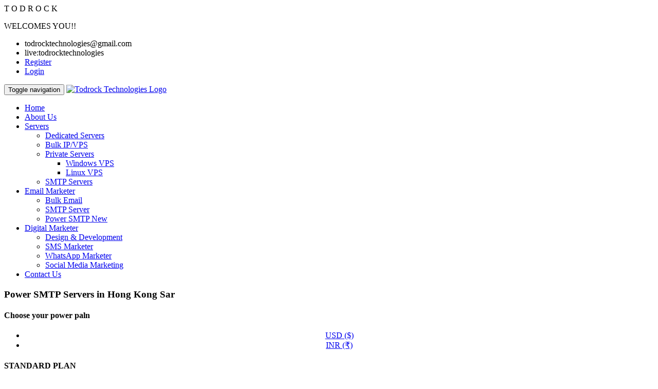

--- FILE ---
content_type: text/html; charset=UTF-8
request_url: https://todrock.com/best-power-smtp-server-provider-company-in-hong-kong-sar
body_size: 6466
content:

<!DOCTYPE HTML>
<!--[if lt IE 7]> <html class="no-js ie6 oldie" lang="en"> <![endif]-->
<!--[if IE 7]>    <html class="no-js ie7 oldie" lang="en"> <![endif]-->
<!--[if IE 8]>    <html class="no-js ie8 oldie" lang="en"> <![endif]-->
<!--[if gt IE 8]><!--> 
<html class="no-js" lang="en-US">  <!--<![endif]-->

<head>
	<meta charset="utf-8">
	<meta http-equiv="X-UA-Compatible" content="IE=edge">
	<meta name="viewport" content="width=device-width, initial-scale=1.0">
	<title>best power smtp server provider company in Hong Kong Sar</title>
	<meta name="description" content="best power smtp server provider company in Hong Kong Sar with dedicated IP and IP rotation and all Authentication Passed DKIM,SPF,RDNS,DMARC   ">
	<meta name="keywords" content="Email marketing service provider, bulk email provider, smtp server provider, bulk sms provider, WhatsApp sms provider, voice call, digital marketing, social media optimization, search engine optimization, digital marketing, email sending software, auto installer setup for email and SMTP server, mass mailling, todrock and postfix SMTP server provider, promotional sms, transactional sms, inbox smtp server, Rouncube webmail for incoming emails">
	<meta name="robots" content="index,follow">
		<link rel="canonical" href="http://todrock.com/best-power-smtp-server-provider-company-in-hong-kong-sar" />
	<base href="https://todrock.com/">
	<!-- Favicone -->
	<link rel="icon" type="image/png" sizes="32x32" href="assets/images/todrock-favicon.png">

    <!-- Start Font -->
	<link type="text/css" rel="stylesheet" href="assets/fonts/open-sans/stylesheet.css">
    <link type="text/css" rel="stylesheet" href="assets/css/font-awesome.css" /><!-- Font Icon Fontawesome -->
	<!-- End Font -->
    
	<link type="text/css" rel="stylesheet" href="assets/css/bootstrap.min.css" /><!-- Bootstrap -->	
    <link type="text/css" rel="stylesheet" href="assets/css/overwrite.css" /><!-- Overwrite -->
	
    <!-- Start Owl Carousel -->
    <link type="text/css" rel="stylesheet" href="assets/css/owl/owl.carousel.css" />
    <link type="text/css" rel="stylesheet" href="assets/css/owl/owl.theme.css" />
    <link type="text/css" rel="stylesheet" href="assets/css/owl/owl.transitions.css" />
    
    <!-- Start Masonry -->
    <link type="text/css" rel="stylesheet" href="assets/css/masonry.css" />
    
    <!-- prettyPhoto -->	
	<link type="text/css" rel="stylesheet" href="assets/css/prettyPhoto.css">
    
    <!-- Start Default -->
	<link type="text/css" rel="stylesheet" href="assets/css/icons.css" /><!-- Icons -->
    <link type="text/css" rel="stylesheet" href="assets/css/style.css" /><!-- Overwrite -->
	<link id="skin" type="text/css" rel="stylesheet" href="assets/skins/default.css" /><!-- Color -->
	<!-- End Default -->
    
    <!-- Video Gallery css -->
    <link rel="stylesheet" href="assets/v-gallery/style.css">

    <!-- Home Slider Css -->
    <link href="assets/slider/css/responsive-layered-slider.css" rel="stylesheet" type="text/css" />
    <script type="text/javascript" src="assets/slider/scripts/jquery-2.0.2.min.js"></script>
    <script type="text/javascript" src="assets/slider/scripts/responsive-layered-slider.js"></script>

    <!--[if IE 9]>
        <link rel="stylesheet" type="text/css" href="assets/css/ie9.css">
    <![endif]-->
    <!--[if IE 8]>
        <link rel="stylesheet" type="text/css" href="assets/css/ie8.css">
    <![endif]-->
	
</head>

<body id="home">
    <!-- Start Preloader -->
    <div id="preloader">
        <div id="ctn-preloader" class="ctn-preloader">
            <div class="animation-preloader">
                <div class="spinner"></div>
                <div class="txt-loading">
                    <span data-text-preloader="T" class="letters-loading">T</span>
                    <span data-text-preloader="O" class="letters-loading">O</span>
                    <span data-text-preloader="D" class="letters-loading">D</span>
                    <span data-text-preloader="R" class="letters-loading">R</span>
                    <span data-text-preloader="O" class="letters-loading">O</span>
                    <span data-text-preloader="C" class="letters-loading">C</span>
                    <span data-text-preloader="K" class="letters-loading">K</span> 
                </div>
                <p class="text-center">WELCOMES YOU!!</p>
            </div>
            <div class="loader">
                <div class="row">
                    <div class="col-3 loader-section section-left"><div class="bg"></div></div>
                    <div class="col-3 loader-section section-left"><div class="bg"></div></div>
                    <div class="col-3 loader-section section-right"><div class="bg"></div></div>
                    <div class="col-3 loader-section section-right"><div class="bg"></div></div>
                </div>
            </div>
        </div>
    </div>  
 	<!-- Pre-Loader Ends Here -->

    <!-- Whats app send message -->
   <!-- <h1 class="w-btn"><a href="https://api.whatsapp.com/send?phone=919887127575&amp;text=I'm%20interested%20in%20your%20services.%20Please%20contact%20me%20as%20soon%20as%20possible."" target="_blank" class="enq-side-btn-icone"><i class="fa fa-whatsapp"></i></a></h1> -->
    <!-- ========================== -->
    <!-- Start Scroll to top -->
    <div class="scroll top">
        <a href="#home"><span class="fa fa-chevron-up"></span></a>
    </div>
    <!-- End Scroll to top -->
	 
    <!-- Start Scroll to top -->
    <div class="scroll top">
        <a href="#home"><span class="fa fa-chevron-up"></span></a>
    </div>
    <!-- End Scroll to top -->
    
    <!-- Start Navigation -->
    <nav class="navbar navbar-default navbar-fixed-top">
        <!-- Start Submenu -->
        <div class="submenu">
            <span class="ribbon"></span>
            <div class="container">
                <ul class="nav navbar-nav navbar-right">
                    <li class="sub-link"><span class="fa fa-envelope"></span> todrocktechnologies@gmail.com </li>
                    <li class="sub-link"><span class="fa fa-skype"></span> live:todrocktechnologies </li>
                    <li class="link"><span class="fa fa-lock"></span><a href="http://client.todrock.com/register.php" target="_blank">Register</a> </li>
                    <li class="link-btn"><a href="http://client.todrock.com/clientarea.php" target="_blank" class="btn btn-primary" data-toggle="modal">Login</a> </li>
                </ul>
            </div>
        </div>    
        <!-- End Submenu -->
        
        <!-- Start Mainmenu -->
        <div class="mainmenu">
            <div class="container">            
                <!-- Brand and toggle get grouped for better mobile display -->
                <div class="navbar-header">
                  <button type="button" class="navbar-toggle collapsed" data-toggle="collapse" data-target="#myMenu">
                    <span class="sr-only">Toggle navigation</span>
                    <span class="icon-bar"></span>
                    <span class="icon-bar"></span>
                    <span class="icon-bar"></span>
                  </button>
                  <a class="navbar-brand" href="https://todrock.com/">
                    <img src="assets/images/todrock-technologies-logo.png" class="logo" alt="Todrock Technologies Logo">  
                  </a>
                </div>

                <!-- Navigation Menu -->
                <div class="collapse navbar-collapse" id="myMenu">
                  <ul class="nav navbar-nav navbar-right">
                    <li class="active"><a href="https://todrock.com/" class="dropbtn">Home</a></li>
                    <li><a href="about">About Us</a></li>
                    <li class="children"><a href="javascript:void(0)">Servers</a>
                        <ul class="sub-menu">
                            <li><a href="dedicated-server">Dedicated Servers</a></li>
                            <li><a href="bulk-ip-vps">Bulk IP/VPS</a></li>
                            <li class="has-child"><a href="javascript:void()">Private Servers</a>
                                <ul class="sub-menu-child">
                                    <li><a href="windows-vps">Windows VPS</a></li>
                                    <li><a href="linux-vps">Linux VPS</a></li>
                                </ul>
                            </li>
                            <li><a href="smtp">SMTP Servers</a></li>
                        </ul>
                    </li>
                    <li class="children"><a href="javascript:void(0)">Email Marketer</a>
                        <ul class="sub-menu">
                            <li><a href="bulk-email">Bulk Email</a></li>
                            <li><a href="smtp">SMTP Server</a></li>
                            <li><a href="power-smtp-servers">Power SMTP <span class="badge badge-xs badge-success pull-right">New</span></a></li>
                            <!-- <li><a href="free-installation">Free installation <span class="badge badge-xs badge-warning pull-right">New</span></a></li> -->
                        </ul>
                    </li>
                    <li class="children"><a href="javascript:void(0)">Digital Marketer</a>
                        <ul class="sub-menu">
                            <li><a href="design-and-dovelopment">Design & Development</a></li>
                            <li><a href="bulk-sms">SMS Marketer</a></li>
                            <li><a href="whatsapp">WhatsApp Marketer</a></li>
                            <li><a href="social-media">Social Media Marketing</a></li>
                        </ul>
                    </li>
                    <!-- <li><a href="blog">Blog</a></li> -->
                    <li><a href="contact">Contact Us</a></li>
                  </ul>
                </div>
            </div>
        </div>    
        <!-- End Mainmenu -->
    </nav>
    <!-- End Navigation -->
    
    <div class="clearfix"></div>

<!-- Start inner head -->
    <div class="inner-head bg-animate">
        <!-- Start Animated Background -->
        <div id="AnimatedBg" class="fixed-page"></div>
        <!-- End Animated Background -->
        <div class="container">
            <div class="row text-center">
                <div class="col-md-8 col-md-offset-2">
                    <h3>Power SMTP Servers in Hong Kong Sar</h3>
                </div>
            </div>
        </div>
    </div>
    <!-- End inner head -->
    
    <div class="clearfix"></div>
    
    <!-- Start inner page -->
    <div class="inner-page">
        <div class="container">
            <div class="row">
                <div class="col-md-10 col-md-offset-1 title-section m-b-50">
                    <h4 class="title">Choose your power paln</h4>
                    <div class="line"><i class="icon icon-24 icon-profle"></i></div>
                </div>

                <div class="row price-col">
                    <div class="col-md-12">
                        <ul class="nav nav-pills navtab-bg nav-centered" align="center">
                            <li class="nav-item active">
                                <a href="#usd" data-toggle="tab" aria-expanded="false" class="nav-link">USD ($)</a>
                            </li>
                            <li class="nav-item">
                                <a href="#inr" data-toggle="tab" aria-expanded="true" class="nav-link">INR (₹)</a>
                            </li>
                        </ul>

                        <div class="tab-content">
                            <div class="tab-pane active" id="usd">
                                <div class="col-md-3">
                                    <div class="table-price info">
                                        <div class="title-price">
                                            <h4>STANDARD PLAN</h4>
                                        </div>
                                        <div class="price">
                                            <h2><span>$</span>1199<small class="point">.00</small></h2>
                                        </div>
                                        <ul class="list-feature">
                                            <li class="current"><b>256 IP (/24 Subnet)</b></li>
                                            <li><b>2,00,000 Emails Per Day</b> </li>
                                            <li class="current"><b>DKIM/SPF/RDNS/DMARC</b></li>
                                            <li><b>Web Based Software</b></li>
                                            <li class="current"><b>24x7 Support</b></li>
                                            <li><b>IP Blacklist Monitor</b></li>
                                            <li class="current"><b>Unlimited Email Hosting</b></li>
                                        </ul>
                                        <div class="footer-price">
                                            <a href="http://client.todrock.com/cart.php?a=add&pid=103" class="btn btn-info" target="_blank">Buy Now</a>
                                        </div>
                                    </div>
                                    <!-- End Pricing Info -->
                                </div>
                                <div class="col-md-3">
                                    <!-- Start Pricing Success -->
                                    <div class="table-price success">
                                        <div class="title-price">
                                            <h4>SILVER PLAN</h4>
                                        </div>
                                        <div class="price">
                                            <h2><span>$</span>2199<small class="point">.00</small></h2>
                                        </div>
                                        <ul class="list-feature">
                                            <li class="current"><b>512 IP (/23 Subnet)</b></li>
                                            <li><b>5,00,000 Emails Per Day</b> </li>
                                            <li class="current"><b>DKIM/SPF/RDNS/DMARC</b></li>
                                            <li><b>Web Based Software</b></li>
                                            <li class="current"><b>24x7 Support</b></li>
                                            <li><b>IP Blacklist Monitor</b></li>
                                            <li class="current"><b>Unlimited Email Hosting</b></li>
                                        </ul>
                                        <div class="footer-price">
                                            <a href="http://client.todrock.com/cart.php?a=add&pid=104" class="btn btn-success" target="_blank">Buy Now</a>
                                        </div>
                                    </div>
                                    <!-- End Pricing Success -->
                                </div>
                                <div class="col-md-3">
                                    <!-- Start Pricing Danger -->
                                    <div class="table-price danger">
                                        <div class="title-price">
                                            <h4>GOLD PLAN</h4>
                                        </div>
                                        <div class="price">
                                            <h2><span>$</span>4199<small class="point">.00</small></h2>
                                        </div>
                                        <ul class="list-feature">
                                            <li class="current"><b>1024 IP (/22 Subnet)</b></li>
                                            <li><b>8,00,000 Emails Per Day</b> </li>
                                            <li class="current"><b>DKIM/SPF/RDNS/DMARC</b></li>
                                            <li><b>Web Based Software</b></li>
                                            <li class="current"><b>24x7 Support</b></li>
                                            <li><b>IP Blacklist Monitor</b></li>
                                            <li class="current"><b>Unlimited Email Hosting</b></li>
                                        </ul>
                                        <div class="footer-price">
                                            <a href="http://client.todrock.com/cart.php?a=add&pid=105" class="btn btn-danger" target="_blank">Buy Now</a>
                                        </div>
                                    </div>
                                    <!-- End Pricing Danger -->
                                </div>
                                <div class="col-md-3">
                                    <!-- Start Pricing Warning -->
                                    <div class="table-price warning">
                                        <div class="title-price">
                                            <h4>PLATINUM PLAN</h4>
                                        </div>
                                        <div class="price">
                                            <h2><span>$</span>7999<small class="point">.00</small></h2>
                                        </div>
                                        <ul class="list-feature">
                                            <li class="current"><b>2048 IP (/21 Subnet)</b></li>
                                            <li><b>10,00,000 Emails Per Day</b> </li>
                                            <li class="current"><b>DKIM/SPF/RDNS/DMARC</b></li>
                                            <li><b>Web Based Software</b></li>
                                            <li class="current"><b>24x7 Support</b></li>
                                            <li><b>IP Blacklist Monitor</b></li>
                                            <li class="current"><b>Unlimited Email Hosting</b></li>
                                        </ul>
                                        <div class="footer-price">
                                            <a href="http://client.todrock.com/cart.php?a=add&pid=106" class="btn btn-warning" target="_blank">Buy Now</a>
                                        </div>
                                    </div>
                                    <!-- End Pricing Danger -->
                                </div>
                            </div>

                            <div class="tab-pane" id="inr">
                                <div class="col-md-3">
                                    <div class="table-price info">
                                        <div class="title-price">
                                            <h4>STANDARD PLAN</h4>
                                        </div>
                                        <div class="price">
                                            <h2><span>₹</span>80999</h2>
                                        </div>
                                        <ul class="list-feature">
                                            <li class="current"><b>256 IP (/24 Subnet)</b></li>
                                            <li><b>2,00,000 Emails Per Day</b> </li>
                                            <li class="current"><b>DKIM/SPF/RDNS/DMARC</b></li>
                                            <li><b>Web Based Software</b></li>
                                            <li class="current"><b>24x7 Support</b></li>
                                            <li><b>IP Blacklist Monitor</b></li>
                                            <li class="current"><b>Unlimited Email Hosting</b></li>
                                        </ul>
                                        <div class="footer-price">
                                            <a href="http://client.todrock.com/cart.php?a=add&pid=99" class="btn btn-info" target="_blank">Buy Now</a>
                                        </div>
                                    </div>
                                    <!-- End Pricing Info -->
                                </div>
                                <div class="col-md-3">
                                    <!-- Start Pricing Success -->
                                    <div class="table-price success">
                                        <div class="title-price">
                                            <h4>SILVER PLAN</h4>
                                        </div>
                                        <div class="price">
                                            <h2><span>₹</span>143999</h2>
                                        </div>
                                        <ul class="list-feature">
                                            <li class="current"><b>512 IP (/23 Subnet)</b></li>
                                            <li><b>5,00,000 Emails Per Day</b> </li>
                                            <li class="current"><b>DKIM/SPF/RDNS/DMARC</b></li>
                                            <li><b>Web Based Software</b></li>
                                            <li class="current"><b>24x7 Support</b></li>
                                            <li><b>IP Blacklist Monitor</b></li>
                                            <li class="current"><b>Unlimited Email Hosting</b></li>
                                        </ul>
                                        <div class="footer-price">
                                            <a href="http://client.todrock.com/cart.php?a=add&pid=100" class="btn btn-success" target="_blank">Buy Now</a>
                                        </div>
                                    </div>
                                    <!-- End Pricing Success -->
                                </div>
                                <div class="col-md-3">
                                    <!-- Start Pricing Danger -->
                                    <div class="table-price danger">
                                        <div class="title-price">
                                            <h4>GOLD PLAN</h4>
                                        </div>
                                        <div class="price">
                                            <h2><span>₹</span>275999</h2>
                                        </div>
                                        <ul class="list-feature">
                                            <li class="current"><b>1024 IP (/22 Subnet)</b></li>
                                            <li><b>8,00,000 Emails Per Day</b> </li>
                                            <li class="current"><b>DKIM/SPF/RDNS/DMARC</b></li>
                                            <li><b>Web Based Software</b></li>
                                            <li class="current"><b>24x7 Support</b></li>
                                            <li><b>IP Blacklist Monitor</b></li>
                                            <li class="current"><b>Unlimited Email Hosting</b></li>
                                        </ul>
                                        <div class="footer-price">
                                            <a href="http://client.todrock.com/cart.php?a=add&pid=101" class="btn btn-danger" target="_blank">Buy Now</a>
                                        </div>
                                    </div>
                                    <!-- End Pricing Danger -->
                                </div>
                                <div class="col-md-3">
                                    <!-- Start Pricing Warning -->
                                    <div class="table-price warning">
                                        <div class="title-price">
                                            <h4>PLATINUM PLAN</h4>
                                        </div>
                                        <div class="price">
                                            <h2><span>₹</span>521999</h2>
                                        </div>
                                        <ul class="list-feature">
                                            <li class="current"><b>2048 IP (/21 Subnet)</b></li>
                                            <li><b>10,00,000 Emails Per Day</b> </li>
                                            <li class="current"><b>DKIM/SPF/RDNS/DMARC</b></li>
                                            <li><b>Web Based Software</b></li>
                                            <li class="current"><b>24x7 Support</b></li>
                                            <li><b>IP Blacklist Monitor</b></li>
                                            <li class="current"><b>Unlimited Email Hosting</b></li>
                                        </ul>
                                        <div class="footer-price">
                                            <a href="http://client.todrock.com/cart.php?a=add&pid=102" class="btn btn-warning" target="_blank">Buy Now</a>
                                        </div>
                                    </div>
                                    <!-- End Pricing Danger -->
                                </div>
                            </div>
                        </div>
                    </div>
                </div>
                <!-- End Pricing -->
            </div>
        </div>
    </div>
    <!-- End inner page -->

    <div class="clearfix"></div>

   
    <!-- Start Footer -->
    <footer> 
        <div class="main-footer">
            <div class="container">
                <div class="row">
                    <div class="col-md-2 footer-item">
                        <img src="assets/images/todrock-technologies-logo-white.png" class="logo-footer" alt="Todrock Technologies Logo White">
                        <!-- Start Network Social Icon -->
                        <ul class="social-network">
                            <li><a href="https://www.facebook.com/todrock.t.7" target="_blank"><span class="fa fa-facebook"></span></a></li>
                            <li><a href="https://twitter.com/TodrockTech" target="_blank"><span class="fa fa-twitter"></span></a></li>
                            <li><a href="javascript:void(0)" ><span class="fa fa-youtube"></span></a></li>
                        </ul>
                        <!-- End Network Social Icon -->
                    </div>
                    <div class="col-md-3 footer-item">
                        <div class="row">
                            <div class="col-md-6">
                                <!-- Start Link -->
                                <ul class="footer-link">
                                    <li><a href="bulk-email">Bulk Email</a></li>
                                    <li><a href="dedicated-server">Dedicated Server</a></li>
                                    <li><a href="windows-vps">Windows VPS</a></li>
                                    <li><a href="linux-vps">Linux VPS</a></li>
                                    <li><a href="smtp">SMTP Server</a></li>
                                </ul>
                                <!-- End Link -->
                            </div>
                            <div class="col-md-6">
                                <!-- Start Link -->
                                <ul class="footer-link">
                                    <li><a href="bulk-sms">Bulk SMS</a></li>
                                    <li><a href="free-installation">Free Installation</a></li>
                                    <li><a href="whatsapp">Bulk WhatsApp</a></li>
                                    <li><a href="about">About Us</a></li>
                                    <li><a href="contact">Contact</a></li>
                                </ul>
                                <!-- Start Link -->
                            </div>
                        </div>
                    </div>
                    <script src='https://www.google.com/recaptcha/api.js'></script>
                    <div class="col-md-4 footer-item">
                        <!-- Start Subscribe -->
                        <h5 class="title-footer">Subscribe Now</h5>
                        <p>If you want to Regular update and offer Email From Todrock services.</p>
                        <form action="subscriber-user" method="post">
                            <div class="input-group left"  style="width: 312px;margin-bottom: 8px;">
                                <input type="email" name="email_address" class="form-control form-subscribe" placeholder="Enter Your Email">
                                <span class="input-group-btn">
                                    <button type="submit" class="btn btn-primary" type="button">
                                        <span class="fa fa-envelope"></span>
                                    </button>
                                </span>
                            </div>
                            <div class="input-group left">
                                <div class="g-recaptcha" data-sitekey="6Ld03mwUAAAAABjzLXI7kwF-L4zg44NbHTxjulDm"></div>
                            </div>
                        </form>
                        <!-- End Subscribe -->
                    </div>
                    <div class="col-md-3 footer-item">
                        <h5 class="title-footer">Youtube Videos</h5>
                        <!-- Start Twitter Feed -->
                        <iframe width="100%" src="https://www.youtube.com/embed/vdR5hpBQQsc"" frameborder="0" allow="accelerometer; autoplay; encrypted-media; gyroscope; picture-in-picture" allowfullscreen></iframe>
                        <!-- End Twitter Feed -->
                    </div>
                </div>
            </div>
        </div>
        <div class="sub-footer">
            2019 &copy; Copyright <a href="https://todrock.com/">TodRock Technologies</a> - All right reserved
        </div>
    </footer>
    <!-- End Footer -->

    <!--Login Modal HTML -->
    <div id="loginModal" class="modal fade">
        <div class="modal-dialog modal-sm modal-confirm">
            <div class="modal-content">
                <div class="modal-header">
                    <div class="icon-box">
                        <!-- <i class="fa fa-lock"></i> -->
                        <img src="assets/images/todrock-favicon.png" width="58">
                    </div>              
                    <h4 class="modal-title">Login</h4>   
                </div>
                <form action="#" method="post">
                    <div class="modal-body">
                        <p class="text-center">Please Enter Your information to login</p>
                        <div class="row">
                            <label>Email</label>
                            <input type="email" name="email" class="form-control m-b-10" placeholder="Emter Your Email Address" required="">

                            <label>Location:</label>
                            <input type="password" name="password" class="form-control m-b-10" placeholder="Enter Your Password" required="">

                            <div class="input-group">
                                <input type="checkbox" name="power" style="position: absolute;width: 15px;height: 15px;margin:5px 0 0;"><p style="margin-left: 20px;">Remember Me.</p>
                            </div>

                            <button class="btn btn-success btn-block" data-dismiss="modal">Login</button>
                        </div>
                    </div>
                    <div class="modal-footer">
                        Forget Password ? <a href="">Recover</a> <br>
                        Don't have an account? <a href="">Register</a>
                    </div>
                </form>
            </div>
        </div>
    </div>
    <!-- Login Modal Ends -->
    
    <!-- START JAVASCRIPT -->
    <script type="text/javascript" src="assets/js/jquery-1.11.1.min.js"></script>
    <script type="text/javascript" src="assets/js/jquery.easing-1.3.min.js"></script>
    <script type="text/javascript" src="assets/js/bootstrap.min.js"></script>
<script src="assets/js/dedicated_server.js"></script>
    <!-- Just for debugging purposes. Don't actually copy these 2 lines! -->
    <!--[if lt IE 9]><script src="assets/js/ie8-responsive-file-warning.js"></script><![endif]-->
    <script src="assets/js/ie-emulation-modes-warning.js"></script>

    <!-- HTML5 shim and Respond.js for IE8 support of HTML5 elements and media queries -->
    <!--[if lt IE 9]>
      <script src="assets/js/html5shiv.min.js"></script>
      <script src="assets/js/respond.min.js"></script>
    <![endif]-->
    
    <!-- IE10 viewport hack for Surface/desktop Windows 8 bug -->
    <script src="assets/js/ie10-viewport-bug-workaround.js"></script>
    
    <!-- JavaScript animatedBg -->  
    <script src="assets/js/animatedBg/animatedBg-setting.js"></script>
    
    <!-- Scrollspy -->
    <script src="assets/js/scrollspy/scrollspy.js"></script>
    
    <!-- Owl Script -->
    <script type="text/javascript" src="assets/js/owl/owl.carousel.min.js"></script>
    <script type="text/javascript" src="assets/js/owl/setting.js"></script>
    
    <!-- masonry -->
    <script src="assets/js/masonry/masonry-3.1.4.js"></script>  
    <script src="assets/js/masonry/masonry.filter.js"></script>
    <script src="assets/js/masonry/setting.js"></script>
    
    <!-- prettyPhoto -->
    <script src="assets/js/prettyPhoto/jquery.prettyPhoto.js"></script>
    <script src="assets/js/prettyPhoto/setting.js"></script>
    
    <!-- Parallax -->
    <script src="assets/js/parallax/jquery.parallax-1.1.3.js"></script>
    <script src="assets/js/parallax/setting.js"></script>

    
    <!--[if lte IE 9]>
        <script src="assets/js/tweecool/jquery.xdomainrequest.min.js"></script>      
    <![endif]-->
    <!-- Twitter Feed -->
    <script src="assets/js/tweecool/tweecool.js"></script>
    <script src="assets/js/tweecool/setting.js"></script>

    <!-- video gallery js start here -->
    <script src='https://cdnjs.cloudflare.com/ajax/libs/ekko-lightbox/4.0.1/ekko-lightbox.min.js'></script>
    <script  src="assets/v-gallery/script.js"></script>
    
    <!-- My Script -->
    <script type="text/javascript" src="assets/js/custom.js"></script>
    <!-- END JAVASCRIPT -->

    <!-- Theme option-->
    <script src="assets/js/theme-option/demosetting.js"></script>   
    <!-- menu li class active change script -->

    <script type="text/javascript">
    // Function to reveal lightbox and adding YouTube autoplay
    function revealVideo(div,video_id) {
      var video = document.getElementById(video_id).src;
      document.getElementById(video_id).src = video+'&autoplay=1'; // adding autoplay to the URL
      document.getElementById(div).style.display = 'block';
    }

    // Hiding the lightbox and removing YouTube autoplay
    function hideVideo(div,video_id) {
      var video = document.getElementById(video_id).src;
      var cleaned = video.replace('&autoplay=1',''); // removing autoplay form url
      document.getElementById(video_id).src = cleaned;
      document.getElementById(div).style.display = 'none';
    }
</script>   
 <script type="text/javascript">
       // this function is use for calling check_credentials function on click
       
        $('#contact').hide(); 
    $('#countryy').change(function()
    {
        var country_name = $(this).val();
        if(country_name == 'India')
        {
            $('#contact').show(); 
            $('#phone').attr("required", "required");
        }
        else
        {
            $("#phone").removeAttr("required");
            $('#contact').hide(); 
        }
    });
        </script>


<!-- Limit Modal HTML Start -->
    <div id="myModal" class="modal fade">
        <div class="modal-dialog modal-sm modal-confirm modal-dialog-centered">
            <div class="modal-content">
                <div class="modal-header">
                    <div class="icon-box">
                        <img src="assets/images/sad-emoji-png-1.png" width="100">
                    </div>              
                    <h4 class="modal-title">OOPS!</h4>   
                </div>
                <div class="modal-body">
                    <p class="text-center alert-danger"> 
<div style="border:1px solid #990000;padding-left:20px;margin:0 0 10px 0;">

<h4>A PHP Error was encountered</h4>

<p>Severity: Notice</p>
<p>Message:  Undefined variable: string</p>
<p>Filename: views/footer.php</p>
<p>Line Number: 227</p>


	<p>Backtrace:</p>
	
		
	
		
	
		
			<p style="margin-left:10px">
			File: /var/www/html/application/views/footer.php<br />
			Line: 227<br />
			Function: _error_handler			</p>

		
	
		
	
		
	
		
			<p style="margin-left:10px">
			File: /var/www/html/application/controllers/Seo.php<br />
			Line: 32<br />
			Function: view			</p>

		
	
		
	
		
			<p style="margin-left:10px">
			File: /var/www/html/index.php<br />
			Line: 315<br />
			Function: require_once			</p>

		
	

</div>.</p>
                </div>
                <div class="modal-footer">
                    <button class="btn btn-gradient-primary btn-block" data-dismiss="modal">OK</button>
                </div>
            </div>
        </div>
    </div>
<!-- ===================================== -->

  
<!-- ================================== -->
  
 
  

<!--Start of Tawk.to Script-->
<script type="text/javascript">
var Tawk_API=Tawk_API||{}, Tawk_LoadStart=new Date();
(function(){
var s1=document.createElement("script"),s0=document.getElementsByTagName("script")[0];
s1.async=true;
s1.src='https://embed.tawk.to/5df60c55d96992700fcc5bca/default';
s1.charset='UTF-8';
s1.setAttribute('crossorigin','*');
s0.parentNode.insertBefore(s1,s0);
})();
</script>
<!--End of Tawk.to Script-->
</body>
</html>

--- FILE ---
content_type: text/html; charset=utf-8
request_url: https://www.google.com/recaptcha/api2/anchor?ar=1&k=6Ld03mwUAAAAABjzLXI7kwF-L4zg44NbHTxjulDm&co=aHR0cHM6Ly90b2Ryb2NrLmNvbTo0NDM.&hl=en&v=PoyoqOPhxBO7pBk68S4YbpHZ&size=normal&anchor-ms=20000&execute-ms=30000&cb=2fewfkta9adt
body_size: 49653
content:
<!DOCTYPE HTML><html dir="ltr" lang="en"><head><meta http-equiv="Content-Type" content="text/html; charset=UTF-8">
<meta http-equiv="X-UA-Compatible" content="IE=edge">
<title>reCAPTCHA</title>
<style type="text/css">
/* cyrillic-ext */
@font-face {
  font-family: 'Roboto';
  font-style: normal;
  font-weight: 400;
  font-stretch: 100%;
  src: url(//fonts.gstatic.com/s/roboto/v48/KFO7CnqEu92Fr1ME7kSn66aGLdTylUAMa3GUBHMdazTgWw.woff2) format('woff2');
  unicode-range: U+0460-052F, U+1C80-1C8A, U+20B4, U+2DE0-2DFF, U+A640-A69F, U+FE2E-FE2F;
}
/* cyrillic */
@font-face {
  font-family: 'Roboto';
  font-style: normal;
  font-weight: 400;
  font-stretch: 100%;
  src: url(//fonts.gstatic.com/s/roboto/v48/KFO7CnqEu92Fr1ME7kSn66aGLdTylUAMa3iUBHMdazTgWw.woff2) format('woff2');
  unicode-range: U+0301, U+0400-045F, U+0490-0491, U+04B0-04B1, U+2116;
}
/* greek-ext */
@font-face {
  font-family: 'Roboto';
  font-style: normal;
  font-weight: 400;
  font-stretch: 100%;
  src: url(//fonts.gstatic.com/s/roboto/v48/KFO7CnqEu92Fr1ME7kSn66aGLdTylUAMa3CUBHMdazTgWw.woff2) format('woff2');
  unicode-range: U+1F00-1FFF;
}
/* greek */
@font-face {
  font-family: 'Roboto';
  font-style: normal;
  font-weight: 400;
  font-stretch: 100%;
  src: url(//fonts.gstatic.com/s/roboto/v48/KFO7CnqEu92Fr1ME7kSn66aGLdTylUAMa3-UBHMdazTgWw.woff2) format('woff2');
  unicode-range: U+0370-0377, U+037A-037F, U+0384-038A, U+038C, U+038E-03A1, U+03A3-03FF;
}
/* math */
@font-face {
  font-family: 'Roboto';
  font-style: normal;
  font-weight: 400;
  font-stretch: 100%;
  src: url(//fonts.gstatic.com/s/roboto/v48/KFO7CnqEu92Fr1ME7kSn66aGLdTylUAMawCUBHMdazTgWw.woff2) format('woff2');
  unicode-range: U+0302-0303, U+0305, U+0307-0308, U+0310, U+0312, U+0315, U+031A, U+0326-0327, U+032C, U+032F-0330, U+0332-0333, U+0338, U+033A, U+0346, U+034D, U+0391-03A1, U+03A3-03A9, U+03B1-03C9, U+03D1, U+03D5-03D6, U+03F0-03F1, U+03F4-03F5, U+2016-2017, U+2034-2038, U+203C, U+2040, U+2043, U+2047, U+2050, U+2057, U+205F, U+2070-2071, U+2074-208E, U+2090-209C, U+20D0-20DC, U+20E1, U+20E5-20EF, U+2100-2112, U+2114-2115, U+2117-2121, U+2123-214F, U+2190, U+2192, U+2194-21AE, U+21B0-21E5, U+21F1-21F2, U+21F4-2211, U+2213-2214, U+2216-22FF, U+2308-230B, U+2310, U+2319, U+231C-2321, U+2336-237A, U+237C, U+2395, U+239B-23B7, U+23D0, U+23DC-23E1, U+2474-2475, U+25AF, U+25B3, U+25B7, U+25BD, U+25C1, U+25CA, U+25CC, U+25FB, U+266D-266F, U+27C0-27FF, U+2900-2AFF, U+2B0E-2B11, U+2B30-2B4C, U+2BFE, U+3030, U+FF5B, U+FF5D, U+1D400-1D7FF, U+1EE00-1EEFF;
}
/* symbols */
@font-face {
  font-family: 'Roboto';
  font-style: normal;
  font-weight: 400;
  font-stretch: 100%;
  src: url(//fonts.gstatic.com/s/roboto/v48/KFO7CnqEu92Fr1ME7kSn66aGLdTylUAMaxKUBHMdazTgWw.woff2) format('woff2');
  unicode-range: U+0001-000C, U+000E-001F, U+007F-009F, U+20DD-20E0, U+20E2-20E4, U+2150-218F, U+2190, U+2192, U+2194-2199, U+21AF, U+21E6-21F0, U+21F3, U+2218-2219, U+2299, U+22C4-22C6, U+2300-243F, U+2440-244A, U+2460-24FF, U+25A0-27BF, U+2800-28FF, U+2921-2922, U+2981, U+29BF, U+29EB, U+2B00-2BFF, U+4DC0-4DFF, U+FFF9-FFFB, U+10140-1018E, U+10190-1019C, U+101A0, U+101D0-101FD, U+102E0-102FB, U+10E60-10E7E, U+1D2C0-1D2D3, U+1D2E0-1D37F, U+1F000-1F0FF, U+1F100-1F1AD, U+1F1E6-1F1FF, U+1F30D-1F30F, U+1F315, U+1F31C, U+1F31E, U+1F320-1F32C, U+1F336, U+1F378, U+1F37D, U+1F382, U+1F393-1F39F, U+1F3A7-1F3A8, U+1F3AC-1F3AF, U+1F3C2, U+1F3C4-1F3C6, U+1F3CA-1F3CE, U+1F3D4-1F3E0, U+1F3ED, U+1F3F1-1F3F3, U+1F3F5-1F3F7, U+1F408, U+1F415, U+1F41F, U+1F426, U+1F43F, U+1F441-1F442, U+1F444, U+1F446-1F449, U+1F44C-1F44E, U+1F453, U+1F46A, U+1F47D, U+1F4A3, U+1F4B0, U+1F4B3, U+1F4B9, U+1F4BB, U+1F4BF, U+1F4C8-1F4CB, U+1F4D6, U+1F4DA, U+1F4DF, U+1F4E3-1F4E6, U+1F4EA-1F4ED, U+1F4F7, U+1F4F9-1F4FB, U+1F4FD-1F4FE, U+1F503, U+1F507-1F50B, U+1F50D, U+1F512-1F513, U+1F53E-1F54A, U+1F54F-1F5FA, U+1F610, U+1F650-1F67F, U+1F687, U+1F68D, U+1F691, U+1F694, U+1F698, U+1F6AD, U+1F6B2, U+1F6B9-1F6BA, U+1F6BC, U+1F6C6-1F6CF, U+1F6D3-1F6D7, U+1F6E0-1F6EA, U+1F6F0-1F6F3, U+1F6F7-1F6FC, U+1F700-1F7FF, U+1F800-1F80B, U+1F810-1F847, U+1F850-1F859, U+1F860-1F887, U+1F890-1F8AD, U+1F8B0-1F8BB, U+1F8C0-1F8C1, U+1F900-1F90B, U+1F93B, U+1F946, U+1F984, U+1F996, U+1F9E9, U+1FA00-1FA6F, U+1FA70-1FA7C, U+1FA80-1FA89, U+1FA8F-1FAC6, U+1FACE-1FADC, U+1FADF-1FAE9, U+1FAF0-1FAF8, U+1FB00-1FBFF;
}
/* vietnamese */
@font-face {
  font-family: 'Roboto';
  font-style: normal;
  font-weight: 400;
  font-stretch: 100%;
  src: url(//fonts.gstatic.com/s/roboto/v48/KFO7CnqEu92Fr1ME7kSn66aGLdTylUAMa3OUBHMdazTgWw.woff2) format('woff2');
  unicode-range: U+0102-0103, U+0110-0111, U+0128-0129, U+0168-0169, U+01A0-01A1, U+01AF-01B0, U+0300-0301, U+0303-0304, U+0308-0309, U+0323, U+0329, U+1EA0-1EF9, U+20AB;
}
/* latin-ext */
@font-face {
  font-family: 'Roboto';
  font-style: normal;
  font-weight: 400;
  font-stretch: 100%;
  src: url(//fonts.gstatic.com/s/roboto/v48/KFO7CnqEu92Fr1ME7kSn66aGLdTylUAMa3KUBHMdazTgWw.woff2) format('woff2');
  unicode-range: U+0100-02BA, U+02BD-02C5, U+02C7-02CC, U+02CE-02D7, U+02DD-02FF, U+0304, U+0308, U+0329, U+1D00-1DBF, U+1E00-1E9F, U+1EF2-1EFF, U+2020, U+20A0-20AB, U+20AD-20C0, U+2113, U+2C60-2C7F, U+A720-A7FF;
}
/* latin */
@font-face {
  font-family: 'Roboto';
  font-style: normal;
  font-weight: 400;
  font-stretch: 100%;
  src: url(//fonts.gstatic.com/s/roboto/v48/KFO7CnqEu92Fr1ME7kSn66aGLdTylUAMa3yUBHMdazQ.woff2) format('woff2');
  unicode-range: U+0000-00FF, U+0131, U+0152-0153, U+02BB-02BC, U+02C6, U+02DA, U+02DC, U+0304, U+0308, U+0329, U+2000-206F, U+20AC, U+2122, U+2191, U+2193, U+2212, U+2215, U+FEFF, U+FFFD;
}
/* cyrillic-ext */
@font-face {
  font-family: 'Roboto';
  font-style: normal;
  font-weight: 500;
  font-stretch: 100%;
  src: url(//fonts.gstatic.com/s/roboto/v48/KFO7CnqEu92Fr1ME7kSn66aGLdTylUAMa3GUBHMdazTgWw.woff2) format('woff2');
  unicode-range: U+0460-052F, U+1C80-1C8A, U+20B4, U+2DE0-2DFF, U+A640-A69F, U+FE2E-FE2F;
}
/* cyrillic */
@font-face {
  font-family: 'Roboto';
  font-style: normal;
  font-weight: 500;
  font-stretch: 100%;
  src: url(//fonts.gstatic.com/s/roboto/v48/KFO7CnqEu92Fr1ME7kSn66aGLdTylUAMa3iUBHMdazTgWw.woff2) format('woff2');
  unicode-range: U+0301, U+0400-045F, U+0490-0491, U+04B0-04B1, U+2116;
}
/* greek-ext */
@font-face {
  font-family: 'Roboto';
  font-style: normal;
  font-weight: 500;
  font-stretch: 100%;
  src: url(//fonts.gstatic.com/s/roboto/v48/KFO7CnqEu92Fr1ME7kSn66aGLdTylUAMa3CUBHMdazTgWw.woff2) format('woff2');
  unicode-range: U+1F00-1FFF;
}
/* greek */
@font-face {
  font-family: 'Roboto';
  font-style: normal;
  font-weight: 500;
  font-stretch: 100%;
  src: url(//fonts.gstatic.com/s/roboto/v48/KFO7CnqEu92Fr1ME7kSn66aGLdTylUAMa3-UBHMdazTgWw.woff2) format('woff2');
  unicode-range: U+0370-0377, U+037A-037F, U+0384-038A, U+038C, U+038E-03A1, U+03A3-03FF;
}
/* math */
@font-face {
  font-family: 'Roboto';
  font-style: normal;
  font-weight: 500;
  font-stretch: 100%;
  src: url(//fonts.gstatic.com/s/roboto/v48/KFO7CnqEu92Fr1ME7kSn66aGLdTylUAMawCUBHMdazTgWw.woff2) format('woff2');
  unicode-range: U+0302-0303, U+0305, U+0307-0308, U+0310, U+0312, U+0315, U+031A, U+0326-0327, U+032C, U+032F-0330, U+0332-0333, U+0338, U+033A, U+0346, U+034D, U+0391-03A1, U+03A3-03A9, U+03B1-03C9, U+03D1, U+03D5-03D6, U+03F0-03F1, U+03F4-03F5, U+2016-2017, U+2034-2038, U+203C, U+2040, U+2043, U+2047, U+2050, U+2057, U+205F, U+2070-2071, U+2074-208E, U+2090-209C, U+20D0-20DC, U+20E1, U+20E5-20EF, U+2100-2112, U+2114-2115, U+2117-2121, U+2123-214F, U+2190, U+2192, U+2194-21AE, U+21B0-21E5, U+21F1-21F2, U+21F4-2211, U+2213-2214, U+2216-22FF, U+2308-230B, U+2310, U+2319, U+231C-2321, U+2336-237A, U+237C, U+2395, U+239B-23B7, U+23D0, U+23DC-23E1, U+2474-2475, U+25AF, U+25B3, U+25B7, U+25BD, U+25C1, U+25CA, U+25CC, U+25FB, U+266D-266F, U+27C0-27FF, U+2900-2AFF, U+2B0E-2B11, U+2B30-2B4C, U+2BFE, U+3030, U+FF5B, U+FF5D, U+1D400-1D7FF, U+1EE00-1EEFF;
}
/* symbols */
@font-face {
  font-family: 'Roboto';
  font-style: normal;
  font-weight: 500;
  font-stretch: 100%;
  src: url(//fonts.gstatic.com/s/roboto/v48/KFO7CnqEu92Fr1ME7kSn66aGLdTylUAMaxKUBHMdazTgWw.woff2) format('woff2');
  unicode-range: U+0001-000C, U+000E-001F, U+007F-009F, U+20DD-20E0, U+20E2-20E4, U+2150-218F, U+2190, U+2192, U+2194-2199, U+21AF, U+21E6-21F0, U+21F3, U+2218-2219, U+2299, U+22C4-22C6, U+2300-243F, U+2440-244A, U+2460-24FF, U+25A0-27BF, U+2800-28FF, U+2921-2922, U+2981, U+29BF, U+29EB, U+2B00-2BFF, U+4DC0-4DFF, U+FFF9-FFFB, U+10140-1018E, U+10190-1019C, U+101A0, U+101D0-101FD, U+102E0-102FB, U+10E60-10E7E, U+1D2C0-1D2D3, U+1D2E0-1D37F, U+1F000-1F0FF, U+1F100-1F1AD, U+1F1E6-1F1FF, U+1F30D-1F30F, U+1F315, U+1F31C, U+1F31E, U+1F320-1F32C, U+1F336, U+1F378, U+1F37D, U+1F382, U+1F393-1F39F, U+1F3A7-1F3A8, U+1F3AC-1F3AF, U+1F3C2, U+1F3C4-1F3C6, U+1F3CA-1F3CE, U+1F3D4-1F3E0, U+1F3ED, U+1F3F1-1F3F3, U+1F3F5-1F3F7, U+1F408, U+1F415, U+1F41F, U+1F426, U+1F43F, U+1F441-1F442, U+1F444, U+1F446-1F449, U+1F44C-1F44E, U+1F453, U+1F46A, U+1F47D, U+1F4A3, U+1F4B0, U+1F4B3, U+1F4B9, U+1F4BB, U+1F4BF, U+1F4C8-1F4CB, U+1F4D6, U+1F4DA, U+1F4DF, U+1F4E3-1F4E6, U+1F4EA-1F4ED, U+1F4F7, U+1F4F9-1F4FB, U+1F4FD-1F4FE, U+1F503, U+1F507-1F50B, U+1F50D, U+1F512-1F513, U+1F53E-1F54A, U+1F54F-1F5FA, U+1F610, U+1F650-1F67F, U+1F687, U+1F68D, U+1F691, U+1F694, U+1F698, U+1F6AD, U+1F6B2, U+1F6B9-1F6BA, U+1F6BC, U+1F6C6-1F6CF, U+1F6D3-1F6D7, U+1F6E0-1F6EA, U+1F6F0-1F6F3, U+1F6F7-1F6FC, U+1F700-1F7FF, U+1F800-1F80B, U+1F810-1F847, U+1F850-1F859, U+1F860-1F887, U+1F890-1F8AD, U+1F8B0-1F8BB, U+1F8C0-1F8C1, U+1F900-1F90B, U+1F93B, U+1F946, U+1F984, U+1F996, U+1F9E9, U+1FA00-1FA6F, U+1FA70-1FA7C, U+1FA80-1FA89, U+1FA8F-1FAC6, U+1FACE-1FADC, U+1FADF-1FAE9, U+1FAF0-1FAF8, U+1FB00-1FBFF;
}
/* vietnamese */
@font-face {
  font-family: 'Roboto';
  font-style: normal;
  font-weight: 500;
  font-stretch: 100%;
  src: url(//fonts.gstatic.com/s/roboto/v48/KFO7CnqEu92Fr1ME7kSn66aGLdTylUAMa3OUBHMdazTgWw.woff2) format('woff2');
  unicode-range: U+0102-0103, U+0110-0111, U+0128-0129, U+0168-0169, U+01A0-01A1, U+01AF-01B0, U+0300-0301, U+0303-0304, U+0308-0309, U+0323, U+0329, U+1EA0-1EF9, U+20AB;
}
/* latin-ext */
@font-face {
  font-family: 'Roboto';
  font-style: normal;
  font-weight: 500;
  font-stretch: 100%;
  src: url(//fonts.gstatic.com/s/roboto/v48/KFO7CnqEu92Fr1ME7kSn66aGLdTylUAMa3KUBHMdazTgWw.woff2) format('woff2');
  unicode-range: U+0100-02BA, U+02BD-02C5, U+02C7-02CC, U+02CE-02D7, U+02DD-02FF, U+0304, U+0308, U+0329, U+1D00-1DBF, U+1E00-1E9F, U+1EF2-1EFF, U+2020, U+20A0-20AB, U+20AD-20C0, U+2113, U+2C60-2C7F, U+A720-A7FF;
}
/* latin */
@font-face {
  font-family: 'Roboto';
  font-style: normal;
  font-weight: 500;
  font-stretch: 100%;
  src: url(//fonts.gstatic.com/s/roboto/v48/KFO7CnqEu92Fr1ME7kSn66aGLdTylUAMa3yUBHMdazQ.woff2) format('woff2');
  unicode-range: U+0000-00FF, U+0131, U+0152-0153, U+02BB-02BC, U+02C6, U+02DA, U+02DC, U+0304, U+0308, U+0329, U+2000-206F, U+20AC, U+2122, U+2191, U+2193, U+2212, U+2215, U+FEFF, U+FFFD;
}
/* cyrillic-ext */
@font-face {
  font-family: 'Roboto';
  font-style: normal;
  font-weight: 900;
  font-stretch: 100%;
  src: url(//fonts.gstatic.com/s/roboto/v48/KFO7CnqEu92Fr1ME7kSn66aGLdTylUAMa3GUBHMdazTgWw.woff2) format('woff2');
  unicode-range: U+0460-052F, U+1C80-1C8A, U+20B4, U+2DE0-2DFF, U+A640-A69F, U+FE2E-FE2F;
}
/* cyrillic */
@font-face {
  font-family: 'Roboto';
  font-style: normal;
  font-weight: 900;
  font-stretch: 100%;
  src: url(//fonts.gstatic.com/s/roboto/v48/KFO7CnqEu92Fr1ME7kSn66aGLdTylUAMa3iUBHMdazTgWw.woff2) format('woff2');
  unicode-range: U+0301, U+0400-045F, U+0490-0491, U+04B0-04B1, U+2116;
}
/* greek-ext */
@font-face {
  font-family: 'Roboto';
  font-style: normal;
  font-weight: 900;
  font-stretch: 100%;
  src: url(//fonts.gstatic.com/s/roboto/v48/KFO7CnqEu92Fr1ME7kSn66aGLdTylUAMa3CUBHMdazTgWw.woff2) format('woff2');
  unicode-range: U+1F00-1FFF;
}
/* greek */
@font-face {
  font-family: 'Roboto';
  font-style: normal;
  font-weight: 900;
  font-stretch: 100%;
  src: url(//fonts.gstatic.com/s/roboto/v48/KFO7CnqEu92Fr1ME7kSn66aGLdTylUAMa3-UBHMdazTgWw.woff2) format('woff2');
  unicode-range: U+0370-0377, U+037A-037F, U+0384-038A, U+038C, U+038E-03A1, U+03A3-03FF;
}
/* math */
@font-face {
  font-family: 'Roboto';
  font-style: normal;
  font-weight: 900;
  font-stretch: 100%;
  src: url(//fonts.gstatic.com/s/roboto/v48/KFO7CnqEu92Fr1ME7kSn66aGLdTylUAMawCUBHMdazTgWw.woff2) format('woff2');
  unicode-range: U+0302-0303, U+0305, U+0307-0308, U+0310, U+0312, U+0315, U+031A, U+0326-0327, U+032C, U+032F-0330, U+0332-0333, U+0338, U+033A, U+0346, U+034D, U+0391-03A1, U+03A3-03A9, U+03B1-03C9, U+03D1, U+03D5-03D6, U+03F0-03F1, U+03F4-03F5, U+2016-2017, U+2034-2038, U+203C, U+2040, U+2043, U+2047, U+2050, U+2057, U+205F, U+2070-2071, U+2074-208E, U+2090-209C, U+20D0-20DC, U+20E1, U+20E5-20EF, U+2100-2112, U+2114-2115, U+2117-2121, U+2123-214F, U+2190, U+2192, U+2194-21AE, U+21B0-21E5, U+21F1-21F2, U+21F4-2211, U+2213-2214, U+2216-22FF, U+2308-230B, U+2310, U+2319, U+231C-2321, U+2336-237A, U+237C, U+2395, U+239B-23B7, U+23D0, U+23DC-23E1, U+2474-2475, U+25AF, U+25B3, U+25B7, U+25BD, U+25C1, U+25CA, U+25CC, U+25FB, U+266D-266F, U+27C0-27FF, U+2900-2AFF, U+2B0E-2B11, U+2B30-2B4C, U+2BFE, U+3030, U+FF5B, U+FF5D, U+1D400-1D7FF, U+1EE00-1EEFF;
}
/* symbols */
@font-face {
  font-family: 'Roboto';
  font-style: normal;
  font-weight: 900;
  font-stretch: 100%;
  src: url(//fonts.gstatic.com/s/roboto/v48/KFO7CnqEu92Fr1ME7kSn66aGLdTylUAMaxKUBHMdazTgWw.woff2) format('woff2');
  unicode-range: U+0001-000C, U+000E-001F, U+007F-009F, U+20DD-20E0, U+20E2-20E4, U+2150-218F, U+2190, U+2192, U+2194-2199, U+21AF, U+21E6-21F0, U+21F3, U+2218-2219, U+2299, U+22C4-22C6, U+2300-243F, U+2440-244A, U+2460-24FF, U+25A0-27BF, U+2800-28FF, U+2921-2922, U+2981, U+29BF, U+29EB, U+2B00-2BFF, U+4DC0-4DFF, U+FFF9-FFFB, U+10140-1018E, U+10190-1019C, U+101A0, U+101D0-101FD, U+102E0-102FB, U+10E60-10E7E, U+1D2C0-1D2D3, U+1D2E0-1D37F, U+1F000-1F0FF, U+1F100-1F1AD, U+1F1E6-1F1FF, U+1F30D-1F30F, U+1F315, U+1F31C, U+1F31E, U+1F320-1F32C, U+1F336, U+1F378, U+1F37D, U+1F382, U+1F393-1F39F, U+1F3A7-1F3A8, U+1F3AC-1F3AF, U+1F3C2, U+1F3C4-1F3C6, U+1F3CA-1F3CE, U+1F3D4-1F3E0, U+1F3ED, U+1F3F1-1F3F3, U+1F3F5-1F3F7, U+1F408, U+1F415, U+1F41F, U+1F426, U+1F43F, U+1F441-1F442, U+1F444, U+1F446-1F449, U+1F44C-1F44E, U+1F453, U+1F46A, U+1F47D, U+1F4A3, U+1F4B0, U+1F4B3, U+1F4B9, U+1F4BB, U+1F4BF, U+1F4C8-1F4CB, U+1F4D6, U+1F4DA, U+1F4DF, U+1F4E3-1F4E6, U+1F4EA-1F4ED, U+1F4F7, U+1F4F9-1F4FB, U+1F4FD-1F4FE, U+1F503, U+1F507-1F50B, U+1F50D, U+1F512-1F513, U+1F53E-1F54A, U+1F54F-1F5FA, U+1F610, U+1F650-1F67F, U+1F687, U+1F68D, U+1F691, U+1F694, U+1F698, U+1F6AD, U+1F6B2, U+1F6B9-1F6BA, U+1F6BC, U+1F6C6-1F6CF, U+1F6D3-1F6D7, U+1F6E0-1F6EA, U+1F6F0-1F6F3, U+1F6F7-1F6FC, U+1F700-1F7FF, U+1F800-1F80B, U+1F810-1F847, U+1F850-1F859, U+1F860-1F887, U+1F890-1F8AD, U+1F8B0-1F8BB, U+1F8C0-1F8C1, U+1F900-1F90B, U+1F93B, U+1F946, U+1F984, U+1F996, U+1F9E9, U+1FA00-1FA6F, U+1FA70-1FA7C, U+1FA80-1FA89, U+1FA8F-1FAC6, U+1FACE-1FADC, U+1FADF-1FAE9, U+1FAF0-1FAF8, U+1FB00-1FBFF;
}
/* vietnamese */
@font-face {
  font-family: 'Roboto';
  font-style: normal;
  font-weight: 900;
  font-stretch: 100%;
  src: url(//fonts.gstatic.com/s/roboto/v48/KFO7CnqEu92Fr1ME7kSn66aGLdTylUAMa3OUBHMdazTgWw.woff2) format('woff2');
  unicode-range: U+0102-0103, U+0110-0111, U+0128-0129, U+0168-0169, U+01A0-01A1, U+01AF-01B0, U+0300-0301, U+0303-0304, U+0308-0309, U+0323, U+0329, U+1EA0-1EF9, U+20AB;
}
/* latin-ext */
@font-face {
  font-family: 'Roboto';
  font-style: normal;
  font-weight: 900;
  font-stretch: 100%;
  src: url(//fonts.gstatic.com/s/roboto/v48/KFO7CnqEu92Fr1ME7kSn66aGLdTylUAMa3KUBHMdazTgWw.woff2) format('woff2');
  unicode-range: U+0100-02BA, U+02BD-02C5, U+02C7-02CC, U+02CE-02D7, U+02DD-02FF, U+0304, U+0308, U+0329, U+1D00-1DBF, U+1E00-1E9F, U+1EF2-1EFF, U+2020, U+20A0-20AB, U+20AD-20C0, U+2113, U+2C60-2C7F, U+A720-A7FF;
}
/* latin */
@font-face {
  font-family: 'Roboto';
  font-style: normal;
  font-weight: 900;
  font-stretch: 100%;
  src: url(//fonts.gstatic.com/s/roboto/v48/KFO7CnqEu92Fr1ME7kSn66aGLdTylUAMa3yUBHMdazQ.woff2) format('woff2');
  unicode-range: U+0000-00FF, U+0131, U+0152-0153, U+02BB-02BC, U+02C6, U+02DA, U+02DC, U+0304, U+0308, U+0329, U+2000-206F, U+20AC, U+2122, U+2191, U+2193, U+2212, U+2215, U+FEFF, U+FFFD;
}

</style>
<link rel="stylesheet" type="text/css" href="https://www.gstatic.com/recaptcha/releases/PoyoqOPhxBO7pBk68S4YbpHZ/styles__ltr.css">
<script nonce="FYI4Xfagvp1vJLNh-1thbA" type="text/javascript">window['__recaptcha_api'] = 'https://www.google.com/recaptcha/api2/';</script>
<script type="text/javascript" src="https://www.gstatic.com/recaptcha/releases/PoyoqOPhxBO7pBk68S4YbpHZ/recaptcha__en.js" nonce="FYI4Xfagvp1vJLNh-1thbA">
      
    </script></head>
<body><div id="rc-anchor-alert" class="rc-anchor-alert"></div>
<input type="hidden" id="recaptcha-token" value="[base64]">
<script type="text/javascript" nonce="FYI4Xfagvp1vJLNh-1thbA">
      recaptcha.anchor.Main.init("[\x22ainput\x22,[\x22bgdata\x22,\x22\x22,\[base64]/[base64]/[base64]/[base64]/cjw8ejpyPj4+eil9Y2F0Y2gobCl7dGhyb3cgbDt9fSxIPWZ1bmN0aW9uKHcsdCx6KXtpZih3PT0xOTR8fHc9PTIwOCl0LnZbd10/dC52W3ddLmNvbmNhdCh6KTp0LnZbd109b2Yoeix0KTtlbHNle2lmKHQuYkImJnchPTMxNylyZXR1cm47dz09NjZ8fHc9PTEyMnx8dz09NDcwfHx3PT00NHx8dz09NDE2fHx3PT0zOTd8fHc9PTQyMXx8dz09Njh8fHc9PTcwfHx3PT0xODQ/[base64]/[base64]/[base64]/bmV3IGRbVl0oSlswXSk6cD09Mj9uZXcgZFtWXShKWzBdLEpbMV0pOnA9PTM/bmV3IGRbVl0oSlswXSxKWzFdLEpbMl0pOnA9PTQ/[base64]/[base64]/[base64]/[base64]\x22,\[base64]\\u003d\\u003d\x22,\[base64]/Cu8KjDMOowpfDpMOFfsKfw7Y5NsKYwpgMwrPCosKMSG1lwpkzw5FJwq8Kw6vDmsKOT8K2woFWZQDCgX0bw4AdWQMKwrwXw6XDpMOZwrjDkcKQw4QjwoBTGk/DuMKCwrTDpnzClMOARsKSw6vCpcK5ScKZLMO6TCTDjsKbVXrDvcKVDMOVTnXCt8O0Y8Oow4hbesKTw6fCp091wqk0WQ8CwpDDiUnDjcOJwrnDrMKRHyJxw6TDmMOJwofCvHXCgxVEwrtVW8O/YsOswonCj8KKwofCiEXCtMORYcKgKcK7wprDgGt+f1h7YMKIbsKIM8KVwrnCjMOew48ew65iw4fCiQciwoXCkEvDsEHCgE7CiGQ7w7PDvcKcIcKUwqBvdxcqwrHClsO0DnnCg2B4wp0Cw6ddGMKBdHc+U8K6BHHDlhRbwooTwoPDlcO3bcKVNMOAwrt5w4/ChMKlb8KLQsKwQ8KeHloqwq3CocKcJQ/Cr1/DrMKiY0ANRyQEDTnCqMOjNsOOw6NKHsKFw5BYF1vClj3Co07Cq2DCvcOLaAnDssO7D8Kfw68bb8KwLh/CnMKUOBgpRMKsNhRww4RnYsKAcQzDvsOqwqTCqA11VsKZdwszwpo/w6/ChMOnCsK4UMO1w5xEwpzDscKLw7vDtVgbH8O4wpl+wqHDpH0qw53DmxnCjsKbwo4KwoHDhQfDlyt/w5Z5ZMKzw77Cr3fDjMKqwpDDt8OHw7sbMcOewocdFcKlXsKZSMKUwq3Dkyx6w6FvZl8lOFwnQQnDncKhIT7DvMOqasOXw6zCnxLDq8KPbh8vF8O4Tzc9U8OICjXDig8jGcKlw53Ci8KPLFjDonXDoMOXwrnCk8K3ccKKw7LCug/[base64]/[base64]/w7zCvcKKwrprLUZWwr7DiHXCv8K2RXp/wrXCrMKDw4spGWI6w4nDq2HCq8K+wr00XsKeYsKbwrzDhCnCr8OrwqUDwp8RWcKtw44oQ8OKw7nDtcKfw5DCr2rDvcOBwrRKwqgXw51FScKew7V4woDDjDxOAUbDtcO/w5kmQCgcw5rDhUjCm8Kgw5Ecw77DtGrDuyBhUVfDtArDpVgWb3DDqHTDjcKZw5nCgsOWwr8oW8K5BcOfwpbCji3Cs2TDmU/DohjCuVzCpcODwqdAwodsw7AscyfCkMObwrzDuMK8w6PCj3/DjcKGw6JhISQawqYgw6M3TxjCqsO+w4cuw49aDxbDt8KHXcK/LH4JwqpZEUPCmcKPwqvDqsOcSFfCkB3DosOQPsKJLcKFw5XCn8K0WGURwrTDucORU8KGECvCvGPCr8O9wr88IU/CnQzCjsOLwpvCg2g8M8Ovw4MYwrojwqkoOT9rEk09wprDrERXBcKTw7NLw5p8w6vCiMKcw47Dt3UPwpVWwoMHUhFswqMFw4crwpjDhEoaw7/DtMK5w6ByfsKWRMOWwrNJwrnDkz7Du8O0w7LDj8KLwo8mb8OMw6cFXcO6wqbDssKbwrJ7QMKFwqtJwofCvQXCtMK/wpVrI8KKUFRGwrXCrMKODMKdYHFWUMOFw7p+VcK/UMKKw68nCTI6csOTJMK7wqhsPsO5X8OBw6B2w7DDuizDmsOuw77CrULDmsOBAWfCoMKUL8KGMcORw6/DrABZAcKxwrfDu8KPOcO9wokzw7HCrzQZw4A0T8KywqbCg8OaesOxfHTCkTAaXyxIZAPCvTbCosKfQ04zwpfDml5xwpTDksKkw57CksOIKlXCiCTDiQ7DmVFmEcOxED0wwoHCg8OAIMO7FU8fYcKbw5Usw4LDm8O/fsKGZ2zDqTfCmcK4HMOaJMKXw7c+w7DCsDMIecK/w4c/[base64]/CpMK+wonDusKdEsOBwobCnDTDtQFybR/CvxszS0t/woDCr8OVK8Knw60vw7nCn2LCj8OeA1/CqsOIwozCuWsow5ZFw7DCl0XDtcOlwosswokqJyDDgBDCm8KfwrRnw7HCscK8worCrcKoIwA4wrjDhjFuOGHCrsKzEcOdEcKswrh0f8KfIcOXwosVLhRZPwFYwqbDlnHCnVwyCcOZTmPDl8KuDhbCr8KeEcOfw5ZBLmrCqD9WfhjDqE5mw5ZAwr/DhDUUw5IAecK5SExvQsORwptSw65eSUxFBsKtwowXAsKCIcOTJMKrOyjCqMOFwrJhw5zDlMO3w5fDhcOmTwjDl8K/[base64]/[base64]/DrUzDnsKdwoobVxoUb0k2wpMEwoALwrV5w5oCbnoMZTfCn0E3wqxbwqVVw5/CrsOfw6rDnyrCiMK+GGDDpzXDmMK2wr1mwo0yeBjCgsKdODp1Q2x6FhjDq2h2w7XDrcOaO8O8ccKbQQABw6cmwpPDjcOLwq9GPMOkwrh/JsOjw78Yw6kOGBcTw57Cl8OIwq/[base64]/CoggXanFDX2cpBVM1w6TDlS9OaMOLw5LDuMO0w4PDisO4SMO9wo3DjcOQw4XDlSZgaMOfRwPDlMKVw7A+w6XDoMOsAsObYR/[base64]/DnMOHw5vChsKPw6jDq0TCgXpkA8OjwpFBFsKfLlrCv3lRwrXCtsKSwp3DvMOlw5rDtQTCky/[base64]/CtHDDmATDgMOcwpTCtU7CpcOYw4Znw4TDnjPDkz0Tw55MH8KrUsKiflbDj8KdwpwXYcKlShJgfMKjw4l0w5nDigfDtMOYw7x5Mkwcw68AZ1RWw6xtdMORGE3DpMOwWnDCj8KHJcKHPRXCvB7Cq8O5w6HCpcK/JRtYw690wr5tAXtSOMOBF8KSw7PCq8Ogd03DtcOXwrwvwqobw6RZwpXClMKrQMOWwpnDsm/DrnrCjsK3JcKhDSUWw6nDmsKGwrDCjglKwr/CucK7w4gmDMOzPcOeIsOTcyB1b8Ojw6fCk1kIc8OFc181QRzCoUPDmcKFEH1Bw7PDgkEiwow4OTTDuzFkwojDq1rCslgnb0BJw7TCskJ+HcOMwpciwq/DigQow4jCgytQZMOKXcKWOsOvC8OTSWXDry1hw7fCshLDuQBNa8KQw7kJwr/Cp8O/SsOJQV7Di8OyYsOUVsKnw6fDisKKNlRfa8Oww6XCkVXCuVhRwrAfVsKEwqjCisOyMSddf8O1w6TCrS8aWsOyw73Co0LCq8OGw4B4J0hFw6fCjkLClMOVwqAtwpnDusKjwrLClEdDeUXCusKSNMKuwpvCqsOlwoc3w5TDr8KSNHXDksKHYBjClcK9QjPCsg/CgsOicxzCsjzDn8Ksw61nI8OHaMKCI8KGAQfCuMO+TsOlFsONT8K7wpXDqcKNWFFfw6XCl8OIK37CqsOMH8KgfsOQwqY1w5hnecKpwpDDicO+PcKoBCnCrRrCncOXw69Vw5wYwosow7HCiAXCrE7ChzrDtW/DpMO7CMORw6PCh8K1w7/CnsKAwq3Dm2YmdsO/InPCrQgdw6TDr3hPw4o/[base64]/[base64]/CoE5dw5/DkSUHwqULw6kkCHDCj8OEAsKyw45qwo/DqMK/[base64]/wqkvw6AswrXCrynDrsKaYFnCgmzCq2oXw5DCkMKfw6RAZsKjw43CpAU/[base64]/DhMK5HcKhw4ZTwpnDk1zDgEF8w6zDtwXCuTXDjsOVFcO4SsOVAmxGwq5Nw4ACw47DqjdtQCQJwpZjDcKdAHBcwoLCoGAGPjjCscOuTsOuwpZBw5XCnMOoe8KCw5HDs8KIPBTDl8KUP8OHw7nDsSxhwpMxw4nDtcK9fEw/wobDpSMrw5rDiW3ChEU4VFDCmsKCw5bCkyxWw5vDvsK9O1wbw6zDthwDwpnCl24rw73Cs8KlbcKRw6pNwokoUcOFHxbDscO/[base64]/DsRHDqsKqw5fCoUsOUW8yUQQ9VsKBbsKLw5zCjEXDlEgLw4XCjn5LI0TDvVXDl8OBwoTCsUQ4fsONwp4PwphtwofDhsKkw68AY8OFECsnwoNdwprDk8KCV3MkeTtAw6B/wpNcwo7ChmjCssKzwoAvI8K9wrjCi0nDjjTDtMKWRiDDtQBGCjHDn8KFRCokOF/[base64]/wrEuw7/DuGXDiRkUJVZAw4FVw7vCphFnfEkcdyNswo81V2QOLsKdwozDnn3CsitWS8OMw5cgw6lQwp/DvcO3wrMsKmTDiMKXFFrCvVkMw5dMwqnCkcKubsKww68pwpXCrl9tGsOYw5vDqkfDqADDqsOHw4UQwrxiBgxJwrvDicOnw5/CjgRcw6/DicKtw618Zk9MwqDDgUPDoyhpwrnCiV/CkAcCw6jChwTDkFJWw5zDvAHDhcO2d8O7W8K5wqjDjxbCusOKesOHVXcQwq/DsmnCoMKXwrTDgsKLaMOpwovCsV0dSsK4w6XDtcOcD8Opw4LDsMKZJcKPw6phw5ZpNC4oU8OIRsOgwrBdwroRw4FOTnFPCG7DqgPDocK2wqwPwrQvwoDDqCICBG7DllQzDsKTD1JpQ8O0CsKLwqnDhcOkw7XDhg97Y8O7wrXDgsObTCLCvjAswoXDusOWAMKDAHM/w7rDmnsyVggmw7J/[base64]/woTCkVc1wociw4dRGMKlYALDq8OGacOIwqV8V8OTw5/[base64]/DiV8JW8OTw6zDoAkyQ2cMwqfDvUsgwqPDgWpoTyYLaMOeATJqw6jCrHrDksKvf8O6w4bCn2VswodgY1IAUD7CgMOtw5BZw63DhMODPExYYMKacB/CkXbDlMKJSmhrPFHCqsKRIydVcg0Pw7o9w6LDlyPDvsOTOcOkamXDqsOGNxDDi8KAIQAYw7/ChHbDscOrw7XDm8Ozwqwyw7fDh8OMYgLDn1bDm1QBwoU/[base64]/DpsKUKUkqQzklw75LGnV/w4kdA8OoHGsSDHHCssKcw6PDp8K3wqVsw6NnwoxjIxzDi2TCgMKIXCRqwpp4d8O9XsKxwoQCaMKFwqogw5p9HBgpw64hw4o6U8OwFEnCuxjCtyVZw4LDicKMwp3CmMKsw5TDkwfDqjrDmcKDRcKIw4TCh8KpIMK+w6/CtAd6wq9JPsKMw5QWwq5swozCisKcDcKpwqBIwpcFAgnDjcOwwoTDviYYw5TDv8KLCMKSwq4fwp/DvFzCr8Kkw7TCjsKwAz/DjA3DuMO3wr06woLCrcKxwqwTw6wYPyLDvUvCuQTCucOSP8KHw4QFCxLDtsOrwqx5IDXDvsOXwrnDpDzDgMKcw6bDgMKAbmRoC8KxIx3DqsOfwrgybcK9w7pXw64Xw6jCusKeGm3CnsK3dAQrQsO7w4Z/SnlLPwDCumHCgCkvwoQkwpBNCT4dMsOawoBWPQ3CsVLDmEhOwpJgd23CqMKpAArDp8KnWn7Cv8Kmwq83EBh7LRwDIQfCjMO0w4zCk2rCkMOrb8OvwqMwwpkHX8O/woVnwozCusKiHsKJw7odwrcIT8KZOcOMw5w6LsOeB8Onwo9ZwpUEVSFMc2UEecKpwqPDiB7CgVwjK0/CpMKxw4vDkcKwwqnDmcKxPwAaw44+W8O/AEDChcKxw5FWw4/[base64]/exXDl8OtFcKJwqAFIcKMw6HDojoCw58mw79ESsKoOQLCosOqBcKFwp3CqcOOwrsAVzzCvE/DjSYtwq0vw7nCh8KAYlzDocOHMUvDuMOzG8KoVGfDilo4w51rw63CuhglSsOOdBNzwr4LYsOfw47DqkbDjUrDthPDmcO8wo/DrcOCfsKEdxwgwppLJUdhZMKgU2vCvcOYVMKtw6xCRDvDsGI+URrCgsKKw4IbF8K2EDcPwrELwpoJw7B3w7LClyrCmsKvIAtgasOfJ8O1esKUVW1qwqHDg24Uw44iYDTCicKjwpk6RG1Tw5Ynw4fCrsOsOcKsIBk6OV/CnMKHR8ORMMObfFULGwrDicKYU8Krw7zDqy7CkFNsfmjDniMUf1QWw4vDnxfDkB/CqXnCvsO6wpnDtMOCGsOyBcOfwpJmY1dGYMK+w5XCpMK4YMOXMHRcDcOSwqQDw6nCsXpIwrDCqMKzwrIvw6ghw7/[base64]/CuSxzw7DDr8K8YS4qACh6w5gdw5PDnQoxVcOUfiQBw4/ClsOkeMOpEVHCi8KIBsK/wr/[base64]/DvMKmw5PDi8KXw77Dt8KjScO2wqDDnGYdJsKSc8OiwrJIwpXCv8ODcF7CtsOnEA7DqcO9VsORVjl9w6nDkRnDiH3CgMKbw4/DtcOmQ1pvfcKxw7hGGnxcw5XCtCM/c8OJwp3ChMK0M3PDhwpwSTHClC/[base64]/B8K5esO0ZkIaw6YVHcKtEGrDhcKmBw7CgMKrJMOXbkHCs3dLHCTCvxrCh3lIHsODfntLw7DDnxDDrsOEwq4fw7pSwozDgcKLwpxSdE3DtcOMwq3DrzfDhMKwIcK3w7fDjxrCt0bDi8Onwo/DsyITFcKNDh7CjhPDmMOMw5zCmzQ2ZErCjTLDvcOmEcOrw5TDsjzDvk3CmQFJwonCnsKab0HCiBYBZQvDpsOnVcKlEyjCuTHDjcKmUsKvB8KFw4HDlVkkw67DqcKvNwMpw5rDmi7CqW53wodqwq/Dn0ErJyTChCjChw4aOnnCkS3ClU3CkSHDpVYTHV1tF2jDr1sIPWwcw5dod8KafwwPGlrDtE14wqZ4XcO/[base64]/Dp8K0w5dfIsO8JhQLwotjTMKjw7HDiS0hwpfDn2MWw54pwrPDtcOjwrHCrsKqw5/Dt1Zvwo3Cnz0vdC/CmcKqw6o1E15UKULCozrCl3NXwrN8woDDsXN9wpnCrCrDhXXClcKleQfDukXDvis6eD/CqcK0RGBhw5PDhXzDrzvDul1pw7bDisOwwrTDnGpiw6gvRsOxKsOsw6zCo8OrV8KuZMOIwoPDs8KkKsO/[base64]/Cr8KswrjDncO0wqUVwrcbGsOPwrB2BWcxw59SNMKwwqdPw7M4J3kuw6Y5fC3CkMOlIwB2wr/DoxTDkMK3wqPCn8OowpfDq8KiJ8KHY8KUwqQlJjpkLz3CicKqT8ObWsKqLMK3w63DnxvCny7Dq15DXFt6BcKQeHXCsCrDqA7DhcO9CcOiNMK3wpBDSkzDnMOxw4PCtsOEDsKkwrNiw4nDh0DCiwxDFVd/wrXDt8OEw7PCn8OZwr8Ww4ZyPcK3GkXCkMOww70SworClWrCm3ojw4rDtFBuVMKHwq/[base64]/CjsOSYcKOMgzCozl6w6bCscOaw7nCm8O1RmjCsgVqwrXCh8KYwroqdh7DgzcIw4slwrDDtiE8NsO9QRHCq8KywoZ/bBxxaMOOwo8Kw47CqcKLwro+wpnDgCQpw6FhN8O3QsOvwrgTw6DChsKSw5vCt2hDehbDqnsuKcOmw6vCvn4/dsK/DsKYwrjCqV10DQTDoMK9CQnCgR4DcsOEwpDDn8ODXV/Dpz7DgsKMFMKuG17DgsOtCcOrwqDDvRR4wrjCjMO+RMKzOcOQwpHCviRIYDjDkQ/[base64]/[base64]/Ds3PCuGDDgD/[base64]/DxJPwoAXwoHDhsKsw7pxPMK8dl/DkcK1w5PCsG3DgsOKccOIwq9DdDoiFyB1NDIHw6LDlcKzAldTw7/DlxIRwoViasOww4jCpsKiwpPCs1oyXiQpUjRWGkQSw7zCjGRQXcOVw5AIw7XCuRR9TsOMDsKUWsKrwrDCjsOaQkxUT1rCg2YqFMOyBGLDmQEawrDCt8OES8Kjw6TDvGTCpsKrwosIwrBFEMK1wqfDmMO/w4MPw4vDvcKAw77CgE3DoWXCl0HCucOKw4/CjBHDlMOEwqfCjMOJFAAywrddwqViNcOuMw3DksKmQyvDs8OvEGDCgDvCuMKxBsOBfVoNw4rCt0Uvw5Mtwr8YwqvChxfDgsKWOsKrw5webDAfDcOhc8KrBkTCrmINw482Zl1DwqLCtsOAQk/[base64]/[base64]/w5wOPx5JD8O7ZAs+OiLDlsKJN8ORwpXCicO9wpfDo1wOaMKDwqLDnE50JcOywoRXHFHCjD5WT2kWw5vDsMObwofDmU7DnQlPPcOFfHxAw5/CsFZ6woTDgjLClndwwqDCpgcTIRrCpnhgwoTCkG/CmsKnwoIpTsK/wqZ/DyfDjT3DpUB5LMKEw7owQcOZPxZSHCh4EDjCg3RYGMOMEcKzwoUeLE4Gw65hw5DCq30HVMOWXsO3ZT3CtHJ9eMO9w73CosOMCsOMw6xfw6jDiBk0IAgsKcOJYHnCn8OUwokNB8OIw7gpJHxgw63Dr8Onw7/DgsKkFcOywp0xAMObwqnDuBvDvMKGF8Kbwp01w4HCkWUudz3DlsKCFhAwB8OeG2Z8QRLDmBnDh8O0w7HDiQQ4Ez0fNwXCjMOtX8K3aBYkwogSAMOUw6gqIMO5HcOiwrpTBXVVwp7DhcOeZirDs8KUw7Epw4/CvcKXw4jDv1rDmsOjwq16HsKXaH7CtcOOw6vDjCR/LsOVw7xEwp/[base64]/DmTcnfsKVw4J6w6nCp8OxKMOmw4BHw7YgfnnCicO/wqhMAgfCgzBqwrvDpMKBDMOlwrd0CcKrwqHDvcOpw57Dvj7ClMKjw4VTbQnDp8KUbcKqGsKhYVRwOgBHJjXCo8K9wrHCpRPDmsKqwrd2esOswp9aHsKUUMOfKcOYIFfDkwnDrMKwSzDDr8KFJWJjfsKjLjFlRcOpESfCvMKsw4MPw5/CqsK/wqQUwpwbwo/DulfDpkrCjcKKHMKCCwvCiMKwBWvCkMKoDsOtwrQxw5tKM3c/w54sZFnCjcK8wonCv1FAw7F6aMKJYMObDcKTw4weGFwuw6bDp8KRXsOiw6/CksKEUkVaPMKVw7nDp8OIw7rCoMKdOX7CpcOvw63ClW3DswXDkCsgDBDCm8OSw5MBKsKAwqFQO8OMGcOKw6EbEzLCqQvDjlnDpU/[base64]/CkXM8wphhwo0Lw77Dq8Ksw6vCh8KVecOeEmzDt3fDkAYvH8K2ecKJaQ86w4LDqzZYV8Kew703wrEkwq0bwrUww5vDisOdRsKDeMOQS0g3woRmw403w5nDgU4YRH7DlmY+YWlAw71/BhAgw5Z5QRvDksKAEx4yHE0rwqDCmBJXXsK/[base64]/[base64]/AyURYMKowrhOO8OfbMKiRCVfw6/DlMKawrAdGnvCqwLCocKqFTx/XMOuKhXCmCbCqGZtfyw5w6vCjMKWwpbCn3bDh8OqwpR1GsK8w63Cp2fCmsKST8KMw6AHFMK/wovDpVzDlhTCk8K+wprCnR/CqMKWaMOow4/Cq0wsXMKawrN9cMOgBipmZcKxw7Y3wpJsw7/DiVkqwoDDkFBqdXULNsK1Jg4lCmLDkXd+dQt4FCgWZBXDvRDDlRfCnh7Ct8K8KTbDpibDoVkfw5fDgy0TwoQ9w6jDkWjDoX9cVAnCiHMUwoTDqE/Dl8O8a0rDjXZuwp1cKh7CtcOtw5JTw6bDvypqBVgkwqUoCcKODHPCrsOxw5E3cMK9CcK5w5JewplXwrpbw7vCh8KADw/CqwXCpcO/fMKYw70zw7XCnMOXw5PDtg7Dn3rDvDw8HcKywrAnwq4qw48YUMOlX8OqwrvDlMO3ejPCr0XDs8OBw6XCqHTCicKGwowfwo1hwrl7wqtecMKbdyPCicO/S0tSDMKdw6lZbXciw4Qiwo7DsXVfX8ODwrFhw7sjKMOTdcKhwo/DgMKYbXjCtQzCoVzCn8OEFMKqwpM7PD/[base64]/Dm8K9w7BpP8O8a3MbO8Ouw6Iuw4AmYQYrw64aUcONw68FwqHCm8KAw4cdwr3DgcOaTsONLsK2ZcKmw77DicOTwrYiahwFRE0ETcKBw7vDo8KIwqjDosOxwpFmwrQLc0o5fRLCsDl3w6MCDMOwwoPCrTjDnsOeeDnCi8KRwp3CvMKmAsOpw4PDg8Ouw5/CvGPDjUAmwobCjMO8w6E5w60Uw6XCssO4w5ghVsKqGMOvQ8KWw6fDjFEjdGovw6nCnjUOw5jCnMKAw5luGMOow5F1w6HCgcKuw5xqwoIoECxdNcONw4NDwqQhZFfDksODATM/[base64]/[base64]/[base64]/Cr8O5wonCj8KOwqEbw7cRAHBgECxVR2VOwoRgwqfChMKAwqrCuBTCkMKUw57Dm2dBwoBqw5dcw7jDugPCkMKsw4rCssK3w6LClUcRCcKmcsKHw6QKJMKXwpjCiMOWFsOlYsKlwojCuyUPw5Faw5DDs8KhEsKyEHfCpcOKwolAw7PDm8Odw5zDu2M/w57Du8O6w6gpwpTDhWNUwqNYOcOhwpzCkcKFCRTDlMOuwq1aGMO5UcOhw4TDjTHDlHs7wrHCgCVxwqhYTsKjwpgUE8KSc8OLHk9ew69AcsOgVMKCNMKNTMK5ecK8ahZWwrRPwp/CocOdwqvChsOxGsOETcO+UcKZwqTDoj4zC8K1YsKMDsKzwqgzw57DkFTCnAZdwoQjT3bDmFhRB0/[base64]/Co8OoNcOFw4wYwqbDkELDksKKwrtowqnDjsOwDlpqU8OHdcKmwrUFw6o/w4QjEW3DrB/[base64]/w6olNMKaw6XDnsOnw6bCq8KSRcOywo90wrMSwrrCt8KuwpXDjsKswoDDjcKlwpTCmUBADyXCjsOOTcKQJ01iw5J8wqbCnMKqw4fDkxLCrcKnwobDvytQLQkteFXDu2/DrMOEw49AwoQEK8K5wo3CgsKaw6csw6NTw644wrRCwo5NJ8OHJsKDI8OTf8Kcw7xxOMO+SMKRwonCkiLDgsOTVS3Ct8Kqw6o6wp1KfxRLU3HCmzprwq7DusO/[base64]/w5TDr0kYwqfCjWXDtcOgOV9+w6JvaMOgw75oFsOibMKrQsKbw63DpMO6w6wAFsK2w5kdWTPCpSojEFXDgVpQacKjQ8OqGjNtw6YHwojDqsO/[base64]/Dsm4Uw505QEB8RmvCsgQ9LsKcLMKHw4h6F8Oqw6LDmsOswpctGTLDv8OPw6fDg8KqBMKgBQ1ICEEYwqQ/w6Mnw4pWwpLCoELCh8KzwqNxwppmHMKOBTnCsmpiw7DCp8KhwpXCnwrDgGg8dcKfRsKuHMOtUcOOCWDCgCk/[base64]/[base64]/w6/[base64]/XsKNesKBNGBbw7hSw61Kw4kABSsuU3XCly/CucO7CiM7w5PDr8Ouwq/DhBdxw4w7wqvDnQ7DjRIrwp/ChMOpG8OjHMKBw5t1BcKRwq4Uw63CgsKoMQNGVMKvC8KFw43DjWQ6w74bwo/[base64]/CusKtw5bChVBYw53CnsKSAMO0w50Dwrc5H8Ogw7RXFMOzwqDDtFvCjsOIw4rCnRYsJcKRwoJVBjbDkMKVVkLDgsOxM1preXrDhU/CqU1qw7xaWsKGV8Oiw7rClMKqXVDDtMOfw5PCnMK8w5kvw7haccOKwrXCmsKAw57Dk0vCusKaGANqRGDDncOtwp8lBjQmwrzDu0dvRMKvw7AjR8KqRkHClzrDlG3CmHdLVBLDncK1w6IIG8KhFCzCrsOhMU1hw43CpMOZwr/CnzzDvygPw5h3VcOmCsOHTjsgwrnChivDvcOxLk/DuWtJwovDvMKdwo8PBsOfdF7Cp8KFR3PCgERrX8OmJcKcwpPDksKaQMKFFMOtMid8wqzCisOJwr/DjcKhMHnDlsO4w45XKMKbw6XDisK/w5lWDAXCp8K8NyQ5fxrDmsOBw7DCiMKfeUsgUMOIB8KPwrMtwocDWFTDqcOxwpEWwpLCiUXDkWPCt8KtRsKxRz8cGcOlwp96wrbDlR3DlcOwXMOkYg/[base64]/DgcKnw7PDow/CusKMB3EfwqxJw4IXScOEwrQHc17ChwEkw7cBGMOldWvDowTCqTnCqmFEBMOvD8KNcsOgP8OadsOXw4IOIXN5OyDCgMO/WzbDmMK0w4TDpVfCocOLw6dyajrDonLClQlhwoUea8OXHMO4wr9MaWAnV8Okwp12CMKwVT3CmQXCvho/Pz49YsKJw7ZVUcKIwpFTwp96w73Cm3N2wo9/QxHDocOSdcKUIBHDoB1pCEjCsUvChcOnd8O5PzYGbVbDvMODwqPDvjnCsRQawojCn3jCq8K9w6jDhcOYNcO6w6jCtsKqQC4wPcKvw7LDs1pUw5/DrFrDi8KRFUfCr31dWSUYw7zCtRHCoMKCwpnCkE4gwokBw79nwq94UB/DkhXDq8OJw4DDu8KDa8KIYDtHTi3DgsK4PwzDq35Qw5jDsWkRw51oQQdtAXMPwrbCmsKreQM1wpfCjmVyw5AAw4DCicOcYSTCj8Kwwp/CvWXDkwFrwpfCksKBOcOdwq/CisOIw7Z5wpxcB8OWFMOEH8OjwofCk8KPw6/DmlXDvjzCr8OtVsOjwq3DtMOBdsK/wqQ1cWHDhErDijZPwrPClkwgwpDDkcKUIsOKZcKQai/DsjfCi8OzScKIwq0uw4rDtMKTwqLDkEguEsOKU2/Cv3bDjG3ClE7CuVN4wrJAKMKjworCmsKQwrxzOxXDpg4bLUjDksK9TsK2ZWhYw5lXAMK4ccO2w4nDjcOnDVDDq8K5w5XCrBpfwqDDvMOiAsOhQcOJMz3Cq8KvQMOecyomw6URwrPCsMOcI8OMHsOIwpzCvQPCvlIIw5bDlx7Dkwk7wojCqigNw7YQfGAbwrwjwr5VRG/DkA3CtMKNw47CukPCksKeO8ONJmF2HsKlJMOBwqTDgX3CmsOeFsKgMzbDhsKYwqvDlsKbNAnCksOucMKywq1iwqXCqsOhwpvCgcKbVB7CpwTDjsKSw7FGw5vCvMKgY28DA20VworCo05IFC3CgGhEwpXDrMKmw5AZEsOgw7FzwrxmwrBAYz/ClcK1wphOUsKQwqUgbMKDwr59wrrCpz1qFcOYwrvCrsOxw41Ww7XDjwfDlF8iDR41cGnDpcK5w6BHQAc/w7PDlcKUw4bCu3rCi8OWQ3QZwpTChmE1XsK5w67DoMOnUsKlIsOHwp/CpAxTRyrDgEPDjMKOwr7Di2bDj8OJPDTDj8Ocw7Z9BCvCn27CtF/CpQXDvCcmwrXCjmJLUmQrbsOhFQM1R3vCm8KyWCU4asO5S8OuwrkYwrVJRsKrOWpww63Dq8OyIhHDu8KxNMKxw6lVwqIyf31ewonCrkrDrxp1w5Rww48hDsOXwpVWTgfDh8KXJnw0w4DDq8KBw6rCk8KywrLDvg7DuxXCvkjDvk/Dj8K2BDTCr3ASK8Kxw4dyw63CmV7CisOXOWLDsErDp8O3UsOsOcKGwprCklo4wrsBwpEBDsKLwppPwoPCpWXDmsK9FmzCslk3Z8OSTEzDgwkcNXNdAcKdwo7Cu8Otw4UvcQXCtsKrEB1ow7VDCEbCninCg8K0QcK5WsOwQ8Kmw7/CpATDrQ7DocKAw71Pw4lwJcKxwojCqgTDnmrDs1TDg2HDszbCgmLDvyYJdkDDoTorTgx7F8KUZXHDucO/wrvDrsK+wqZXw4cyw53DvRDDn0hdUcKjYDgjcgDCqMO8PR3DpMOfwrDDojcEAFvCksKvwrZMdsOYwr8Hwr5yEsOscUoUH8ODw6lBWH1uwp0ad8OgwrsMw5AnN8OqQCzDu8O/w7knw6nCmMOrMsKSwqEVFMKgcgTDiWbCihvCoFxqwpE2RCQNGg/ChV8bCsKtw4Nkw57CosKBwr3CkVdGNsOFfcOJYVREFMOFwpE+wo3CqRJaw60rwqsVw4XClQETeklYQcOQwpfDtWzDpsOCwozCoXLCrW3DqhhDwr3Dsi54woDDjzolTsOKHVACHcKZfsKQKQzDssK/EMOtwojDvsKDIjZvw7VYSzVtw79Hw4bCs8OPw4HDog/[base64]/[base64]/DpcKdwpMhIcKXwqtGwrPDrgJLBB4nAsORwqfDgMKXw5jCmsKQHiwlW2cYLcKnwo8Ww40QwoHCo8KJw6LCsxIpw5Brw4XDgcOcw7rDk8K9fwxiwq0+E0djwp/DmUVuwrdlw5zCg8Osw6MUO2s5NcK/w4klw4UObzAIXcKFw5pKRFMnOA7Dh2bCkFodw7/DmUDCvsO1em01PMOpwpXDlznDph00AkfDhMOSwoxLw6BuOMOlw53DksKxwrzCucOJwrLCocO8GcOfwpHCkzDCo8KRw6NXf8K3FVx3wqTCp8O4w5bChRnDpWNTw7PDuHozw4Npw6/CtsOxMzzCvsOEw5NXwp7CjlIEXUjCqW3DqsKew67Cq8KiSsK3w7tvOcO/w6zCjsKtGhTDj3HDqVNPwr3DsSfClsKGXRJvJkPCj8OzAsKeVx7CkQjDv8Kywr8LwoPDsFDDgmsuw5/[base64]/DggrDpMKswpQjw6Njw6wAW0vDtlInw4DCs2zDnMKKfsKSwr4UwpnCj8KMYMOcQsKuwpJjZ2vChR1qP8KrU8OXGMK4wrYNMk3CtsOKdsKew5bDlMOKwpEdBQ5+w4fCksKhPcOvwpcKaFnDpSLCjMOgW8OsJE8Ew7rDv8Kywrw2QcO/w4EeDcOzw6V1CsKewppvc8KXRQ4SwrwZw47Cn8OQw5/CkcKwf8KEwrfCuW0Aw5jCrHXCt8KxYMKwNMKfw483F8KyLsK8w7IIasONw7nDkcKKelksw5BzFcOWwqBsw79cwp7DqDDCkSHCp8K8wrLCgMKyw4nCjADCtMOOwqrClMOob8OheGgfL2xCHGPDp1gKw7TCp3/ChsOJWw4PVMOXUQzDmzjClmXCtMO+N8KJaj3DrMKsOCfCgcOcIsOeal/Cml/Dqh/DjABobsKiwoZ5w6PCg8KOw4XCggvCh2dAKS9WG39cbMKNHj9+w4zDvcKsDidFIcO2NwJBwqvDtMOawrxSw5LCpF7DgCHChcKlN0/DrF4GPHN3DHYqw7chwo/CnVbCusK2wpTCun9Sw7zDvwVUw7vDlgt8EwbDrT3CoMKNw4Vxw5nDtMOMwqDDqMKWw61/ZAs0O8KpFWY1woPCjMOSaMO5e8OQR8Kuw4PCoXc4J8OdbcOvwpJow5/Drh3DqQLDisKRw4TCm01BO8KPCl9+PzHCv8Obwr47w4zClcKvfUTCpRM/CMOlw79Sw4Zpwqsgwq/Ds8KAU0bDpMK+wpTCkUPCisKESMOpwrIww7PDqG3Ck8KoK8KYXHRoCsK6wqvCgExEXcK/OMOpwqtMGsOHDjVkbMOVI8OawpHDhzpbbEYow6zDocKTfFrDqMKkw5bDtAbCnybDjAbCnCAww4PCm8KIw5/[base64]/[base64]/DmBXDjcOHKh/CuMOEwp3CmMOlw7bDsy0eR3oRw5ZUwqLDicO+wpAbUsKdwpfDqh8owpvCs3bCq2TDrcKcwooNw7J/[base64]/w7vDmkQlOw94w5/DmcK/BsO2P8K9w7R9wqDCoMKJZsKZwrMmwoXDqAQHWApfw4PCr3QrC8Kzw4wcwoPDjsOYbixQDsKYIg3CjHrDtcOFJMKsFiDCj8OowpDDiRfCsMKQdDsgw7dpbRfCmigfwpwjB8KOwqs/LMK/TmLDimB4w7oGw4DDhzh9wrB7DsO8eUfCkhjCtXd0Jn1Twr90wpHClk98wodCw7x+ehbCqcOOMsOHworCnGABeg1OGhzCpMOyw7LDjcOKw5B8P8O3NH8uwpzDpgQjw4/[base64]/w7fDlMKkwplCw4TCjS4swrXCiUPCu8KLwpMrw7EHRcOFLixgwoTDjh3CuGzDjF/DsXXCpsKPKHxbwqgGw4jCuhrCiMOVw5YPwpU3K8OhwpHDt8K1wqfCviUHwovDrMOBLwMZw53ChiZVN2tww4HCiW01FU/Cly3DgXXCrcOkw7TDk2XCsiDCjMKGfwpLwrvCocOMwq7DpsO3V8KHwqs6F3rDuxBpwrbDs1d0XsKaTMK/UF3CnsO6YsOTA8KDwpxow4fCpnvCrMKxCsK2ScONw788IsOkwrNVwoTChcOaLlAlcMKQw65jRMKlLGPDvsOmwqlSZMOBw7bCgwbCmCI9wqB0wp94d8KlKMKLOg3DlGdjUcKEwpvDjcK5w4/DhMKGw73DgRfDsW7Dn8Opw6jCvcKvwqvDhnXDvsK3D8KNSlbDk8OSwovDlMODw73Cp8OdwqovR8OKwrl1YwMwwqYBwq4YFsKswo7CqknDu8K3wpXCisOUTU9RwrwdwqbCksKbwoYxMcKYLUbCq8OTwrLCs8OnwqbClj7DlxbCscKDw6nDjMO/w5hYwoFqY8KNwpEPw5RZXsOZwqcjVcKaw5xnZcKfwq97w5dkw5XDjgfDtBHDo1bCtsOlacKBw7tVwpTDmcKmB8OeIgMULcKZYglRXcO/J8KMasO9MsKMwrPDizLChcKqw7/Dm3DDhC0BcmbCrnZJw7tKwrU/wp/Cg1/CtjHDjcOKCMOUwogTwpPDisK9woDDuGRDM8K3P8KiwqrCncKlJhk3AljClkA4wpDDv0Vzw73CoUzCsVRUw78qC0TDicORwpsswqDDvUhjLMKeDsKPPMKFfxwGLMKjccOIw6B2XhrDoT/CksKJaypJfSNkwoIBAcK+w7x5w5jDkzRcw7DCi3DDkcO0w6/CvBrDqBzCkERzwrrCsDQoRsKJBlzCiWHDgsKmw4NmSTFpwpYhD8KQL8KKOXdWBjvChSTDm8KqJsK/[base64]/[base64]/N0/ClRtxFjoiw6I6ZFjDqSoWIwXCsR9DwpFrw5txOsOQacOtwo3Dv8OUdsK/w64kMSkcYcKswrnDsMOcwqtuw5g4wojDrsKsXMO/wpQdFcKtwqECw4PCicO8w5ZkIMK7M8ObV8Obw4ZFw45Dwox5w7LCsHY3w7XDu8Oewq51CcOPNX7CgsOPWTnDlwfDi8OjwqjDhBMDw5DDj8OjRsO4RcOawqw2GHZHwqfCgcOXwrIPNhbDrsKew47Cq2opwqPDmcO1YA/Dq8OnK2nChMOxJGXCq3FNwqnClyvDh2UKw5xlZ8O4MEN6wqjCl8KOw5PDvsKtw6XDt0V9MMKBwozCrcK2HXFXw67Dg3FLw6XDuEVNw5jDhsO4DWPDjUrCq8KrJUklwpw\\u003d\x22],null,[\x22conf\x22,null,\x226Ld03mwUAAAAABjzLXI7kwF-L4zg44NbHTxjulDm\x22,0,null,null,null,1,[21,125,63,73,95,87,41,43,42,83,102,105,109,121],[1017145,710],0,null,null,null,null,0,null,0,1,700,1,null,0,\[base64]/76lBhmnigkZhAoZnOKMAhk\\u003d\x22,0,1,null,null,1,null,0,0,null,null,null,0],\x22https://todrock.com:443\x22,null,[1,1,1],null,null,null,0,3600,[\x22https://www.google.com/intl/en/policies/privacy/\x22,\x22https://www.google.com/intl/en/policies/terms/\x22],\x22FwB604IiuwSckua2y6+ezumLVNqWZn+X3QJU1dbZsGE\\u003d\x22,0,0,null,1,1768772464542,0,0,[51,218,128],null,[57],\x22RC-aCySITdI72oy2w\x22,null,null,null,null,null,\x220dAFcWeA6CEYprB_EvDftMNgzEbSGH3UUM-7DhHqjO0Pb-6BMC96JIgunhftWzCV5iOjtN2bE2lr_z9tv4O7UiDa3wFPeuHHvjfQ\x22,1768855264467]");
    </script></body></html>